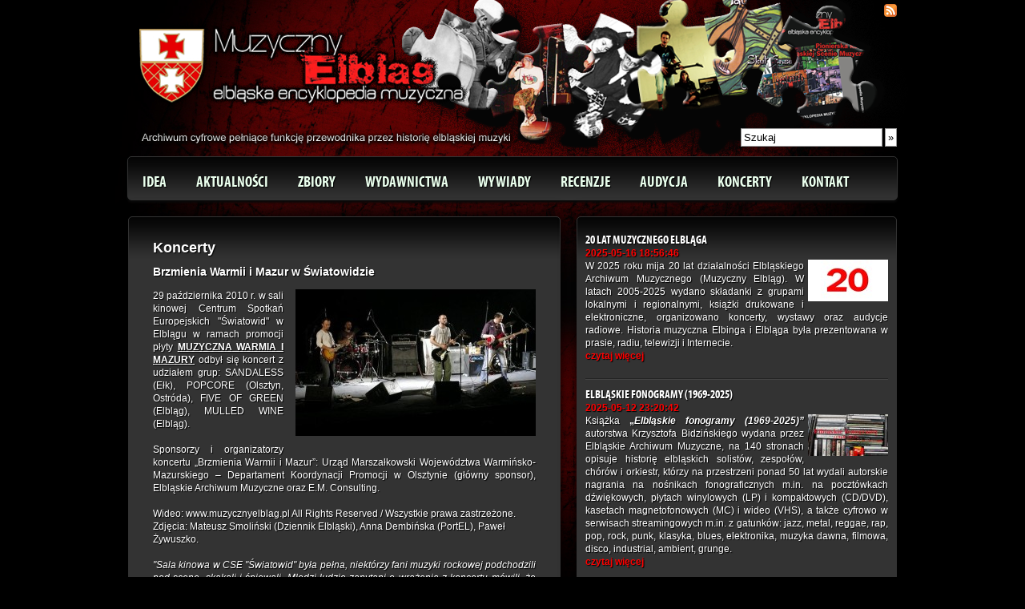

--- FILE ---
content_type: text/html; charset=utf-8
request_url: https://muzycznyelblag.pl/pl/koncerty/brzmienia-warmii-i-mazur-w-swiatowidzie,1340
body_size: 5455
content:
<!DOCTYPE html PUBLIC "-//W3C//DTD XHTML 1.0 Strict//EN"
    "http://www.w3.org/TR/xhtml1/DTD/xhtml1-strict.dtd">
<html xmlns="http://www.w3.org/1999/xhtml" xml:lang="pl" lang="pl" xmlns:fb="http://www.facebook.com/2008/fbml">
    <head>
        <meta http-equiv="Content-Type" content="text/html; charset=utf-8" />
        <meta name="title" content="Elbląska Encyklopedia Muzyczna - Muzyczny Elbląg Archiwum Cyfrowe" />
<meta name="description" content="Elbląska Encyklopedia Muzyczna - Muzyczny Elbląg Archiwum Cyfrowe przewodnik przez historię Elbląskiej Muzyki Scena Warmii i Mazur Zespoły Digitalizacja Archiwizacja Dziedzictwo Kulturowe Rekonstrukcja Elbing Koncerty Festiwale Audycje" />
<meta name="keywords" content="Elbląska Encyklopedia Muzyczna - Muzyczny Elbląg Archiwum Cyfrowe przewodnik przez historię Elbląskiej Muzyki Scena Warmii i Mazur Zespoły Digitalizacja Archiwizacja Dziedzictwo Kulturowe Rekonstrukcja Elbing Koncerty Festiwale Audycje" />
<meta name="robots" content="index, follow" />
        <title>Elbląska Encyklopedia Muzyczna - Muzyczny Elbląg Archiwum Cyfrowe</title>
        <link rel="shortcut icon" href="/favicon.ico" />
        <link rel="alternate" type="application/atom+xml" title="Najnowsze artykuły" href="http://muzycznyelblag.pl/pl/feed" />
        <link rel="stylesheet" type="text/css" media="screen" href="/css/jquery/nivo-slider.css" />
<link rel="stylesheet" type="text/css" media="screen" href="/css/jsddm.css" />
<link rel="stylesheet" type="text/css" media="screen" href="/css/style.css" />
<link rel="stylesheet" type="text/css" media="screen" href="/fonts/stylesheet.css" />
<link rel="stylesheet" type="text/css" media="screen" href="/css/jquery/jquery.lightbox-0.5.css" />
        <script type="text/javascript" src="/js/jquery/jquery-1.6.1.min.js"></script>
<script type="text/javascript" src="/js/jquery/jquery.bxSlider.min.js"></script>
<script type="text/javascript" src="/js/jquery/jquery.easing.1.3.js"></script>
<script type="text/javascript" src="/js/jquery/jsddm.js"></script>
<script type="text/javascript" src="/js/jquery/jquery.nivo.slider.js"></script>
<script type="text/javascript" src="/js/jquery/jquery.lightbox-0.5.min.js"></script>
        <script type="text/javascript">
            $(function(){
                $('a#zbiory').click(function(){
                    $("#submenu").slideToggle('fast');
                });
            });
        </script>
    </head>
    <body>
        <div id="top">
            <div class="container">
                <div id="puzzle"></div>
                <a href="/" id="logo"><img src="/images/logo.png" alt="Muzyczny Elbląg" /></a>
                <img src="/images/archiwum.png" alt="archiwum" width="475" height="28" id="archiwum" />
                    
<div id="searchBox">
    <form id="searchBoxForm" method="get" action="/pl/szukaj?culture=pl" >
        <input name="q" type="text" id="searchBoxQuery" value="Szukaj" />
        <input type="submit" id="searchBoxSubmit" value="&raquo;" />
    </form>
</div>
<script type="text/javascript">
    $(document).ready(function(){
        $('#searchBoxForm').submit(function(){
            if($('#searchBoxQuery').val()=='Szukaj') {
                return false;
            }
        });
        $('#searchBoxQuery').focus(function(){
            if($(this).val()=='Szukaj') {
                $(this).val('');
            }
        }).blur(function(){
            if($(this).val()=='') {
                $(this).val('Szukaj');
            }
        });
    });
</script>            <a id="naviFeed" href="/pl/feed" title="Subskrybuj kanał ATOM"></a>
            </div>
        </div>
        <div class="container" id="menu">
            <ul id="jsddm">
            <li class="depth-1">
                            <a href="/pl/idea">Idea</a>
                                </li>
            <li class="depth-1">
                            <a href="/pl/aktualnosci">Aktualności</a>
                                </li>
            <li class="depth-1">
                            <a href="#">Zbiory</a>
                                        <ul class="submenu">
            <li>
                            <a href="/pl/wykonawcy">Wykonawcy</a>
                                </li>
            <li>
                            <a href="/pl/artykuly"> Artykuły</a>
                                </li>
            <li>
                            <a href="/pl/mp3">MP3</a>
                                </li>
            <li>
                            <a href="/pl/wideo">Wideo</a>
                                </li>
    </ul>
                    </li>
            <li class="depth-1">
                            <a href="/pl/wydawnictwa">Wydawnictwa</a>
                                </li>
            <li class="depth-1">
                            <a href="/pl/wywiady">Wywiady</a>
                                </li>
            <li class="depth-1">
                            <a href="/pl/recenzje">Recenzje</a>
                                </li>
            <li class="depth-1">
                            <a href="/pl/audycja">Audycja</a>
                                </li>
            <li class="depth-1">
                            <a href="/pl/koncerty">Koncerty</a>
                                </li>
            <li class="depth-1">
                            <a href="/pl/kontakt">Kontakt</a>
                                </li>
    </ul>
        </div>

                
        <div class="container clearfix">
            <div class="container clearfix">
    <div id="leftcolumn" >
        <div id="home-featured" class="articlePage">
            <h2>Koncerty</h2>
            <h3>Brzmienia Warmii i Mazur w Światowidzie</h3>
                            <img class="article_image" src="/images/thumbnails/articles/1340-brzmienia-warmii-i-mazur-w-swiatowidzie_300_225.jpg" />
            
            <p style="text-align: justify;">29 października 2010 r. w sali kinowej Centrum Spotkań Europejskich "Światowid" w Elblągu w ramach promocji płyty <strong><a href="http://www.muzycznyelblag.pl/pl/wydawnictwa/muzyczna-warmia-i-mazury,1333">MUZYCZNA WARMIA I MAZURY</a></strong> odbył się koncert z udziałem grup: SANDALESS (Ełk), POPCORE (Olsztyn, Ostr&oacute;da), FIVE OF GREEN (Elbląg), MULLED WINE (Elbląg).</p>            <br/>
            <p style="text-align: justify;"><span style="font-size: 9.0pt; mso-bidi-font-size: 12.0pt; font-family: Arial; mso-fareast-font-family: 'Times New Roman'; mso-ansi-language: PL; mso-fareast-language: PL; mso-bidi-language: AR-SA;">Sponsorzy i organizatorzy koncertu &bdquo;Brzmienia Warmii i Mazur&rdquo;: Urząd Marszałkowski Wojew&oacute;dztwa Warmińsko-Mazurskiego &ndash; Departament Koordynacji Promocji w Olsztynie (gł&oacute;wny sponsor), Elbląskie Archiwum Muzyczne&nbsp;</span>oraz E.M. Consulting.</p>
<p><span style="font-size: 9.0pt; mso-bidi-font-size: 12.0pt; font-family: Arial; mso-fareast-font-family: 'Times New Roman'; mso-ansi-language: PL; mso-fareast-language: PL; mso-bidi-language: AR-SA;"><br /></span></p>
<p>Wideo: www.muzycznyelblag.pl All Rights Reserved / Wszystkie prawa zastrzeżone.</p>
<p>Zdjęcia: Mateusz Smoliński (Dziennik Elbląski), Anna Dembińska (PortEL), Paweł Żywuszko.</p>
<p>&nbsp;</p>
<p style="text-align: justify;"><em>"Sala kinowa w CSE "Światowid" była pełna, niekt&oacute;rzy fani muzyki rockowej podchodzili pod scenę, skakali i śpiewali. Młodzi ludzie zapytani o wrażenia z koncertu m&oacute;wili, że bardzo im się podobało oraz liczą na więcej tego typu imprez w Elblągu, bo naprawdę warto je organizować. Płyta "Muzyczna Warmia i Mazury" ukazuje, że w naszym wojew&oacute;dztwie mamy sporo utalentowanych os&oacute;b, kt&oacute;re warto promować".</em></p>
<p style="text-align: justify;"><em>&nbsp;</em></p>
<p style="text-align: justify;">Daria Andryszczyk, 01.11.2010.</p>
<p style="text-align: justify;">Nasi szkolni reporterzy piszą: brzmienie Warmii i Mazur.</p>
<p style="text-align: justify;"><span style="font-size: 10.0pt; mso-bidi-font-size: 12.0pt; font-family: Arial; mso-fareast-font-family: 'Times New Roman'; mso-ansi-language: PL; mso-fareast-language: PL; mso-bidi-language: AR-SA;">https://dziennikelblaski.pl/artykul/nasi-szkolni-reporterzy-n1580027</span></p>
<p style="text-align: justify;">&nbsp;</p>                            <ul class="articleGallery">
            <li>
            <a href="/images/thumbnails/articles/1340_1-brzmienia-warmii-i-mazur-w-swiatowidzie_800_600.jpg" title="">
                <img src="/images/thumbnails/articles/1340_1-brzmienia-warmii-i-mazur-w-swiatowidzie_100_75.jpg" />
            </a>
        </li>
            <li>
            <a href="/images/thumbnails/articles/1340_2-brzmienia-warmii-i-mazur-w-swiatowidzie_463_639.jpg" title="">
                <img src="/images/thumbnails/articles/1340_2-brzmienia-warmii-i-mazur-w-swiatowidzie_100_75.jpg" />
            </a>
        </li>
            <li>
            <a href="/images/thumbnails/articles/1340_3-brzmienia-warmii-i-mazur-w-swiatowidzie_490_639.jpg" title="">
                <img src="/images/thumbnails/articles/1340_3-brzmienia-warmii-i-mazur-w-swiatowidzie_100_75.jpg" />
            </a>
        </li>
            <li>
            <a href="/images/thumbnails/articles/1340_4-brzmienia-warmii-i-mazur-w-swiatowidzie_481_638.jpg" title="">
                <img src="/images/thumbnails/articles/1340_4-brzmienia-warmii-i-mazur-w-swiatowidzie_100_75.jpg" />
            </a>
        </li>
            <li>
            <a href="/images/thumbnails/articles/1340_5-brzmienia-warmii-i-mazur-w-swiatowidzie_458_639.jpg" title="">
                <img src="/images/thumbnails/articles/1340_5-brzmienia-warmii-i-mazur-w-swiatowidzie_100_75.jpg" />
            </a>
        </li>
            <li>
            <a href="/images/thumbnails/articles/1340_6-brzmienia-warmii-i-mazur-w-swiatowidzie_456_640.jpg" title="">
                <img src="/images/thumbnails/articles/1340_6-brzmienia-warmii-i-mazur-w-swiatowidzie_100_75.jpg" />
            </a>
        </li>
            <li>
            <a href="/images/thumbnails/articles/1340_7-brzmienia-warmii-i-mazur-w-swiatowidzie_720_498.jpg" title="">
                <img src="/images/thumbnails/articles/1340_7-brzmienia-warmii-i-mazur-w-swiatowidzie_100_75.jpg" />
            </a>
        </li>
            <li>
            <a href="/images/thumbnails/articles/1340_8-brzmienia-warmii-i-mazur-w-swiatowidzie_720_492.jpg" title="">
                <img src="/images/thumbnails/articles/1340_8-brzmienia-warmii-i-mazur-w-swiatowidzie_100_75.jpg" />
            </a>
        </li>
            <li>
            <a href="/images/thumbnails/articles/1340_9-brzmienia-warmii-i-mazur-w-swiatowidzie_425_638.jpg" title="">
                <img src="/images/thumbnails/articles/1340_9-brzmienia-warmii-i-mazur-w-swiatowidzie_100_75.jpg" />
            </a>
        </li>
            <li>
            <a href="/images/thumbnails/articles/1340_10-brzmienia-warmii-i-mazur-w-swiatowidzie_720_491.jpg" title="">
                <img src="/images/thumbnails/articles/1340_10-brzmienia-warmii-i-mazur-w-swiatowidzie_100_75.jpg" />
            </a>
        </li>
            <li>
            <a href="/images/thumbnails/articles/1340_11-brzmienia-warmii-i-mazur-w-swiatowidzie_800_600.jpg" title="">
                <img src="/images/thumbnails/articles/1340_11-brzmienia-warmii-i-mazur-w-swiatowidzie_100_75.jpg" />
            </a>
        </li>
            <li>
            <a href="/images/thumbnails/articles/1340_12-brzmienia-warmii-i-mazur-w-swiatowidzie_720_479.jpg" title="">
                <img src="/images/thumbnails/articles/1340_12-brzmienia-warmii-i-mazur-w-swiatowidzie_100_75.jpg" />
            </a>
        </li>
            <li>
            <a href="/images/thumbnails/articles/1340_13-brzmienia-warmii-i-mazur-w-swiatowidzie_425_638.jpg" title="">
                <img src="/images/thumbnails/articles/1340_13-brzmienia-warmii-i-mazur-w-swiatowidzie_100_75.jpg" />
            </a>
        </li>
            <li>
            <a href="/images/thumbnails/articles/1340_14-brzmienia-warmii-i-mazur-w-swiatowidzie_577_560.jpg" title="">
                <img src="/images/thumbnails/articles/1340_14-brzmienia-warmii-i-mazur-w-swiatowidzie_100_75.jpg" />
            </a>
        </li>
            <li>
            <a href="/images/thumbnails/articles/1340_15-brzmienia-warmii-i-mazur-w-swiatowidzie_581_560.jpg" title="">
                <img src="/images/thumbnails/articles/1340_15-brzmienia-warmii-i-mazur-w-swiatowidzie_100_75.jpg" />
            </a>
        </li>
            <li>
            <a href="/images/thumbnails/articles/1340_16-brzmienia-warmii-i-mazur-w-swiatowidzie_444_639.jpg" title="">
                <img src="/images/thumbnails/articles/1340_16-brzmienia-warmii-i-mazur-w-swiatowidzie_100_75.jpg" />
            </a>
        </li>
            <li>
            <a href="/images/thumbnails/articles/1340_17-brzmienia-warmii-i-mazur-w-swiatowidzie_425_638.jpg" title="">
                <img src="/images/thumbnails/articles/1340_17-brzmienia-warmii-i-mazur-w-swiatowidzie_100_75.jpg" />
            </a>
        </li>
            <li>
            <a href="/images/thumbnails/articles/1340_18-brzmienia-warmii-i-mazur-w-swiatowidzie_800_600.jpg" title="">
                <img src="/images/thumbnails/articles/1340_18-brzmienia-warmii-i-mazur-w-swiatowidzie_100_75.jpg" />
            </a>
        </li>
            <li>
            <a href="/images/thumbnails/articles/1340_19-brzmienia-warmii-i-mazur-w-swiatowidzie_1000_338.jpg" title="">
                <img src="/images/thumbnails/articles/1340_19-brzmienia-warmii-i-mazur-w-swiatowidzie_100_75.jpg" />
            </a>
        </li>
            <li>
            <a href="/images/thumbnails/articles/1340_20-brzmienia-warmii-i-mazur-w-swiatowidzie_720_540.jpg" title="Sandaless oraz red. ME w SCE ?wiatowid backstage .29.11.2010.">
                <img src="/images/thumbnails/articles/1340_20-brzmienia-warmii-i-mazur-w-swiatowidzie_100_75.jpg" />
            </a>
        </li>
            <li>
            <a href="/images/thumbnails/articles/1340_21-brzmienia-warmii-i-mazur-w-swiatowidzie_691_389.jpg" title="">
                <img src="/images/thumbnails/articles/1340_21-brzmienia-warmii-i-mazur-w-swiatowidzie_100_75.jpg" />
            </a>
        </li>
            <li>
            <a href="/images/thumbnails/articles/1340_22-brzmienia-warmii-i-mazur-w-swiatowidzie_800_600.jpg" title="">
                <img src="/images/thumbnails/articles/1340_22-brzmienia-warmii-i-mazur-w-swiatowidzie_100_75.jpg" />
            </a>
        </li>
            <li>
            <a href="/images/thumbnails/articles/1340_23-brzmienia-warmii-i-mazur-w-swiatowidzie_800_600.jpg" title="">
                <img src="/images/thumbnails/articles/1340_23-brzmienia-warmii-i-mazur-w-swiatowidzie_100_75.jpg" />
            </a>
        </li>
            <li>
            <a href="/images/thumbnails/articles/1340_24-brzmienia-warmii-i-mazur-w-swiatowidzie_700_230.jpg" title="Tak Brzmią War-Maz. Nasz Elbląg">
                <img src="/images/thumbnails/articles/1340_24-brzmienia-warmii-i-mazur-w-swiatowidzie_100_75.jpg" />
            </a>
        </li>
    </ul>
<script type="text/javascript">
    $(function() {
        $('.articleGallery a').lightBox({
            imageLoading:	'/images/jquery/lightbox-ico-loading.gif',
            imageBtnPrev:	'/images/jquery/lightbox-btn-prev.gif',
            imageBtnNext:	'/images/jquery/lightbox-btn-next.gif',
            imageBtnClose:	'/images/jquery/lightbox-btn-close.gif',
            imageBlank:		'/images/jquery/lightbox-blank.gif',
            txtImage:		'Zdjęcie',
            txtOf:		'z'
        });
    });
</script>                        <script type="text/javascript">
var addthis_config = {
     ui_header_color: "#ffffff",
     ui_header_background: "#000000"
}
</script>
<div class="addthis_toolbox addthis_default_style">
    <a class="addthis_button_facebook_like"></a>
    <a class="addthis_button_google_plusone"></a>
    <a class="addthis_button_myspace"></a>
    <a class="addthis_button_email"></a>
    <a class="addthis_button_compact">Dodaj</a>
</div>
<script type="text/javascript" src="https://s7.addthis.com/js/300/addthis_widget.js#pubid=xa-4efcb0e57ca81fd8"></script>
        </div>
    </div>
    <div id="rightcolumn" >
        <div id="home-news">
            <ul class="articleBox">
            <li>
            <h2><a href="/pl/aktualnosci/20-lat-muzycznego-elblaga,1796" class="more">20 lat Muzycznego Elbląga</a></h2>
            <small class="article_date">2025-05-16 18:56:46</small>
                            <img class="article_image" src="/images/thumbnails/articles/1796-20-lat-muzycznego-elblaga_100_75.jpg" />
                        <p><p style="text-align: justify;">W 2025 roku mija 20 lat działalności Elbląskiego Archiwum Muzycznego (Muzyczny Elbląg). W latach 2005-2025 wydano składanki z grupami lokalnymi i regionalnymi, książki drukowane i elektroniczne, organizowano koncerty, wystawy oraz audycje radiowe. Historia muzyczna Elbinga i Elbląga była prezentowana w prasie, radiu, telewizji i Internecie.&nbsp;</p></p>
            <a href="/pl/aktualnosci/20-lat-muzycznego-elblaga,1796" class="more">czytaj więcej</a>
        </li>
            <li>
            <h2><a href="/pl/wydawnictwa/elblaskie-fonogramy-1969-2025,1795" class="more">Elbląskie fonogramy (1969-2025)</a></h2>
            <small class="article_date">2025-05-12 23:20:42</small>
                            <img class="article_image" src="/images/thumbnails/articles/1795-elblaskie-fonogramy-1969-2025_100_75.jpg" />
                        <p><p style="text-align: justify;">Książka <strong>&bdquo;<em>Elbląskie fonogramy (1969-2025)&rdquo;</em></strong> autorstwa Krzysztofa Bidzińskiego wydana przez Elbląskie Archiwum Muzyczne, na 140 stronach opisuje historię elbląskich solist&oacute;w, zespoł&oacute;w, ch&oacute;r&oacute;w i orkiestr, kt&oacute;rzy na przestrzeni ponad 50 lat wydali autorskie nagrania na nośnikach fonograficznych m.in. na poczt&oacute;wkach dźwiękowych, płytach winylowych (LP) i kompaktowych (CD/DVD), kasetach magnetofonowych (MC) i wideo (VHS), a także cyfrowo w serwisach streamingowych m.in. z gatunk&oacute;w: jazz, metal, reggae, rap, pop, rock, punk, klasyka, blues, elektronika, muzyka dawna, filmowa, disco, industrial, ambient, grunge.&nbsp;</p></p>
            <a href="/pl/wydawnictwa/elblaskie-fonogramy-1969-2025,1795" class="more">czytaj więcej</a>
        </li>
            <li>
            <h2><a href="/pl/wydawnictwa/radio-el-94-10-fm-archiwalne-audycje,1794" class="more">Radio EL 94,10 FM. Archiwalne Audycje</a></h2>
            <small class="article_date">2025-02-21 22:13:16</small>
                            <img class="article_image" src="/images/thumbnails/articles/1794-radio-el-94-10-fm-archiwalne-audycje_100_75.jpg" />
                        <p><p style="text-align: justify;">20 lutego 2025 r. ukazała się na płycie kompaktowej składanka <strong><em>Radio EL 94,10 FM. Archiwalne Audycje Radia Elbląg (1992-2012)</em></strong> w nakładzie 100 egzemplarzy. Do pierwszych 30 szt. dołączono unikatową naklejkę Radio EL 92,60 FM. Na płycie usłyszycie m.in. fragmenty audycji, dżingli, miks tematycznych reklam charakterystycznych dla Radia EL oraz r&oacute;żne studyjne smaczki oddające ducha czasom gdy wielu z nas ustawiało na odbiorniku falę 94,10 FM.</p></p>
            <a href="/pl/wydawnictwa/radio-el-94-10-fm-archiwalne-audycje,1794" class="more">czytaj więcej</a>
        </li>
            <li>
            <h2><a href="/pl/aktualnosci/metal-elblag-w-metal-hammer,1793" class="more">Metal Elbląg w Metal Hammer</a></h2>
            <small class="article_date">2025-01-21 17:43:43</small>
                            <img class="article_image" src="/images/thumbnails/articles/1793-metal-elblag-w-metal-hammer_100_75.jpg" />
                        <p><p style="text-align: justify;">W najnowszym numerze czasopisma Metal Hammer (404/2025), przeczytacie recenzję <em><strong>Metal Elbląg Compilation</strong></em> zawierającą nagrania grup: Christ's Flesh, Immemorial, Trauma, Aeonian, Chemia, Dar Semai, Thanatos, Lafayn, Demise, Ultrax, Enter Chaos, Neandertal, Mistrust. Pismo do zdobycia w salonach prasowych oraz w sieci. Polecamy!</p></p>
            <a href="/pl/aktualnosci/metal-elblag-w-metal-hammer,1793" class="more">czytaj więcej</a>
        </li>
            <li>
            <h2><a href="/pl/aktualnosci/encyklopedia-w-jazzpress,1792" class="more">Encyklopedia w JazzPRESS</a></h2>
            <small class="article_date">2025-01-21 17:35:47</small>
                            <img class="article_image" src="/images/thumbnails/articles/1792-encyklopedia-w-jazzpress_100_75.jpg" />
                        <p><p style="text-align: justify;">W najnowszym e-magazynie JazzPRESS 1-2/2025 znajdziecie recenzję Piotra Zdunka o książce <em>&bdquo;Elbląska Encyklopedia Muzyczna&rdquo;</em>. W numerze przeczytacie m.in. także wywiady z Przemysławem Dyakowskim, Pauliną Owczarek i Martą Goluch. Wspomienie: Quincy Jones, Roy Haynes, Lou Donaldson oraz recenzje płyt: Pata Methenya, Michała Urbaniaka, Moniki Borzym czy Ross Bellenoit. Polecamy!</p></p>
            <a href="/pl/aktualnosci/encyklopedia-w-jazzpress,1792" class="more">czytaj więcej</a>
        </li>
    </ul>
        </div>
    </div>
</div>        </div>

        <div class="container clearfix" id="bottom-sponsors">
            <ul id="sponsors">
            <li>
            <a href="http://www.muzycznyelblag.pl/pl/artykuly/teraz-my-reszta-moze-poczekac-2-historia,1436" target="_blank">
                <img src="/images/thumbnails/banners/1_120_60.jpg" alt="Teraz My" style="max-width: 120px; max-height: 60;" />
            </a>
        </li>
            <li>
            <a href="http://www.youtube.com/user/muzycznyelblag" target="_blank">
                <img src="/images/thumbnails/banners/7_120_60.jpg" alt="You Tube" style="max-width: 120px; max-height: 60;" />
            </a>
        </li>
            <li>
            <a href="https://www.facebook.com/MuzycznyElblag" target="_blank">
                <img src="/images/thumbnails/banners/12_120_60.jpg" alt="facebook" style="max-width: 120px; max-height: 60;" />
            </a>
        </li>
            <li>
            <a href="http://www.muzycznyelblag.pl/pl/wydawnictwa" target="_blank">
                <img src="/images/thumbnails/banners/14_120_60.jpg" alt="Wydawnictwa" style="max-width: 120px; max-height: 60;" />
            </a>
        </li>
            <li>
            <a href="https://www.muzycznyelblag.pl/pl/wydawnictwa/elblaska-encyklopedia-muzyczna-v,1761" target="_blank">
                <img src="/images/thumbnails/banners/16_120_60.jpg" alt="EEM 1945-2010" style="max-width: 120px; max-height: 60;" />
            </a>
        </li>
            <li>
            <a href="https://www.muzycznyelblag.pl/pl/wydawnictwa/polskie-firmy-fonograficzne-2-e-book,1703" target="_blank">
                <img src="/images/thumbnails/banners/17_120_60.jpg" alt="PFF" style="max-width: 120px; max-height: 60;" />
            </a>
        </li>
    </ul>
<script type="text/javascript">
    $(document).ready(function(){
        $('#sponsors').bxSlider({
            displaySlideQty: 6,
            moveSlideQty: 1,
            infiniteLoop: true,
            auto: true,
            pause: 1500,
            prevImage: '/images/prev.png',
            nextImage: '/images/next.png'
        });
    });
</script>
        </div>

        <div class="container" id="footer">
            <p>www.muzycznyelblag.pl 2007-2026 Wszelkie prawa zastrzeżone - &copy; Copyright</p>
            <div class="navi">
                <a id="naviMail" href="https://mail.ovh.net/roundcube"></a>
                <a id="naviPanel" href="https://admin.muzycznyelblag.pl"></a>
            </div>
        </div>
        <script type="text/javascript">
    var gaJsHost = (("https:" == document.location.protocol) ? "https://ssl." : "http://www.");
    document.write(unescape("%3Cscript src='" + gaJsHost + "google-analytics.com/ga.js' type='text/javascript'%3E%3C/script%3E"));
</script>
<script type="text/javascript">
    try {
        var pageTracker = _gat._getTracker("UA-28050682-1");
        pageTracker._trackPageview();
    } catch(err) {}
</script>
    </body>
</html>




--- FILE ---
content_type: text/css
request_url: https://muzycznyelblag.pl/css/style.css
body_size: 2731
content:

.clearfix:after {
    content: ".";
    display: block;
    clear: both;
    visibility: hidden;
    line-height: 0;
    height: 0;
}

.clearfix {
    display: inline-block;
}

html[xmlns] .clearfix {
    display: block;
}

* html .clearfix {
    height: 1%;
}

.left {
    float: left;
}

.right {
    float: right;
}

h1, h2, ul, li, input, p, img {
    margin: 0;
    padding: 0;
}

img {
    border: 0;
}

a {
    color: #fff;
}

body {
    background: url(/images/bg.jpg) no-repeat center top #000;
    text-align: center;
    font-family: Arial;
    font-size: 12px;
    color: #fff;
    text-shadow: 1px 1px 1px #000;
    filter: dropshadow(color=#000, offx=1, offy=1);

    line-height: 16px;
    margin: 0;
    padding: 0;
}

div.container {
    width: 960px;
    position: relative;
    text-align: left;
    margin: 0 auto;
}

div#top {
    height: 195px;
    width: 100%;
}

a#logo {
    position: absolute;
    top: 29px;
    left: 10px;
}

div#puzzle {
    position: absolute;
    top: 0;
    right: -20px;
    background: url(/images/puzzle.png) no-repeat left top;
    width: 655px;
    height: 228px;
}

img#archiwum {
    position: absolute;
    top: 160px;
    left: 10px;
}

div#menu {
    background: url(/images/menu-bg.png) repeat-x 0 0;
    -webkit-box-shadow: 0 3px 3px 0 rgba(10, 10, 10, 1);
    -moz-box-shadow: 0 3px 3px 0 rgba(10, 10, 10, 1);
    box-shadow: 0 3px 3px 0 rgba(10, 10, 10, 1);
    border: 1px solid #333;
    height: 53px;
    -webkit-border-radius: 5px;
    -moz-border-radius: 5px;
    border-radius: 5px;
}

div#menu ul#jsddm {
    background: transparent;
    list-style-type: none;
    text-align: center;
}

div#menu ul#jsddm li.depth-1 {
    background: transparent;
    display: inline;
    padding: 0 7px;
}

div#menu ul#jsddm li.depth-1 a {
    text-decoration: none;
    line-height: 53px;
    text-transform: uppercase;
    font-family: 'MyriadProBoldCondensed';
    font-size: 19px;
    background: transparent;
    border: none;
}

div#menu ul#jsddm li.depth-1 a:hover {
    color: #fd1e1d;
    background: transparent;
    border: none;
}

.submenu {
    z-index: 1000;
    -webkit-border-bottom-left-radius: 5px;
    -webkit-border-bottom-right-radius: 5px;
    -moz-border-bottom-left-radius: 5px;
    -moz-border-bottom-right-radius: 5px;
    border-bottom-left-radius: 5px;
    border-bottom-right-radius: 5px;
    -webkit-box-shadow: 10px 18px 20px rgba(0, 0, 0, 1);
    -moz-box-shadow: 10px 18px 20px rgba(0, 0, 0, 1);
    box-shadow: 10px 18px 20px rgba(0, 0, 0, 1);
    border-top: none !important;
    background: #333;
    margin-top: -10px !important;
    text-align: left;
}

.submenu a {
    line-height: 30px !important;
}

.submenu ul {
    margin: 0;
    padding: 0;
}

.submenu ul li {
    margin: 0;
    padding: 0;
    border: 1px solid red;
}

#rightcolumn {
    float: left;
    width: 420px;
    display: inline;
}

#leftcolumn {
    width: 540px;
    float: left;
}

#viewer {
    z-index: 100;
    width: 540px;
    -webkit-border-radius: 5px;
    -moz-border-radius: 5px;
    border-radius: 5px;
    border: 1px solid #333;
    -webkit-box-shadow: 0 0 20px rgba(0, 0, 0, 1);
    -moz-box-shadow: 0 0 20px rgba(0, 0, 0, 1);
    box-shadow: 0 0 20px rgba(0, 0, 0, 1);
    min-height: 282px;
}

#nav {
    width: 200px;
    float: left;
    list-style-type: none;
    position: absolute;
    top: 30px;
    left: 341px;
    margin: 0;
    padding: 0;
}

#nav li {
    width: 180px;
    height: 33px;
    padding: 2px 0;
}

#nav li a {
    padding-left: 20px;
    display: block;
    width: 100%;
    height: 100%;
    text-decoration: none;
    line-height: 33px;
    overflow: hidden;
    background: url(/images/nav-news.png) no-repeat 0 -33px;
    text-transform: uppercase;
    font-family: 'MyriadProBoldCondensed';
    font-size: 17px;
    color: #222;
}

#nav li a:hover, #nav li a.on {
    background-position: 0 0;
    color: #fff;
}

#panels {
    width: 540px;
    height: 280px;
    overflow: hidden;
    position: relative;
    float: left;
}

#home-news {
    margin-left: 20px;
    margin-top: 20px;
    -webkit-border-radius: 5px;
    -moz-border-radius: 5px;
    border-radius: 5px;
    border: 1px solid #333;
    -webkit-box-shadow: 0 0 20px rgba(0, 0, 0, 1);
    -moz-box-shadow: 0 0 20px rgba(0, 0, 0, 1);
    box-shadow: 0 0 20px rgba(0, 0, 0, 1);
    background: url(/images/menu-bg.png) repeat-x 0 0 #333;
    text-align: left;
    padding: 10px;
    overflow: auto;
}

#home-news h2 {
    font-family: 'MyriadProBoldCondensed';
    font-size: 17px;
    text-transform: uppercase;
}

#home-news ul li {
    padding-bottom: 20px;
    padding-top: 10px;
    border-bottom: 1px solid #222;
    border-top: 1px solid #444;
}

#home-news ul li h2 {
    font-family: 'MyriadProBoldCondensed';
    font-size: 17px;
}

#home-news ul li small {
    color: red;
    font-size: 12px;
    font-weight: 700;
}

#home-news ul li:last-child {
    padding-bottom: 0;
    border-bottom: none;
}

#home-news ul li:first-child {
    border-top: none;
}

div#header {
    -webkit-box-shadow: 0 0 20px rgba(0, 0, 0, 1);
    -moz-box-shadow: 0 0 20px rgba(0, 0, 0, 1);
    box-shadow: 0 0 20px rgba(0, 0, 0, 1);
    -webkit-border-radius: 5px;
    -moz-border-radius: 5px;
    border-radius: 5px;
    background: url(/images/heaer-bg.png);
    font-family: 'MyriadProBoldCondensed';
    font-size: 19px;
    text-transform: uppercase;
    height: 33px;
    border: 1px solid #333;
    line-height: 33px;
    margin: 0;
    padding: 0;
}

div#header span {
    -webkit-border-radius: 5px;
    -moz-border-radius: 5px;
    border-radius: 5px;
    background: url(/images/heaer-span.png) right top;
    height: 33px;
    line-height: 33px;
    padding: 0 25px 0 15px;
}

#home-featured {
    overflow: auto;
    margin-top: 20px;
    -webkit-border-radius: 5px;
    -moz-border-radius: 5px;
    border-radius: 5px;
    border: 1px solid #333;
    -webkit-box-shadow: 0 0 20px rgba(0, 0, 0, 1);
    -moz-box-shadow: 0 0 20px rgba(0, 0, 0, 1);
    box-shadow: 0 0 20px rgba(0, 0, 0, 1);
    background: url(/images/menu-bg.png) repeat-x 0 0 #333;
    padding: 30px;
}
.homepage #home-featured {
    padding: 10px;
}
#featured-content {
    padding: 15px 15px 0;
}

#featured-content img {
    float: left;
    margin: 0;
    margin-right: 10px;
    margin-bottom: 10px;
}

#bottom-sponsors {
    margin-top: 20px;
    background: url(/images/menu-bg.png) repeat-x 0 0 #333;
    -webkit-box-shadow: 0 3px 3px 0 rgba(10, 10, 10, 1);
    -moz-box-shadow: 0 3px 3px 0 rgba(10, 10, 10, 1);
    box-shadow: 0 3px 3px 0 rgba(10, 10, 10, 1);
    border: 1px solid #333;
    -webkit-border-radius: 5px;
    -moz-border-radius: 5px;
    border-radius: 5px;
    padding-top: 4px;
    height: 80px;
}

#bottom-sponsors ul#sponsors li {
    display: block;
    text-align: center;
    width: 160px;
    float: left;
    height: 80px;
    padding-top: 10px;
    margin-right: 5px;
}

#bottom-sponsors ul#sponsors li img {
    display: block;
    vertical-align: middle;
    margin: auto auto;
}

a.bx-prev {
    position: absolute;
    top: 30px;
    left: -20px;
}

a.bx-next {
    position: absolute;
    top: 30px;
    right: -20px;
}

div#footer {
    margin-top: 10px;
    margin-bottom: 20px;
    padding-bottom: 10px;
}

div#subpage {
    background: #333;
    color: #fff;
    -webkit-box-shadow: 0 0 20px rgba(0, 0, 0, 1);
    -moz-box-shadow: 0 0 20px rgba(0, 0, 0, 1);
    box-shadow: 0 0 20px rgba(0, 0, 0, 1);
    -webkit-border-radius: 5px;
    -moz-border-radius: 5px;
    border-radius: 5px;
    width: 960px;
    text-shadow: 1px 1px 1px #ddd;
    filter: dropshadow(color=#ddd, offx=1, offy=1);
    height: 100%;
}

div#subpage #rightcolumn {
    float: left;
    width: 320px;
    background: #222;
    text-shadow: 1px 1px 1px #000;
    filter: dropshadow(color=#000, offx=1, offy=1);
    color: #fff;
    height: auto !important;
    min-height: 100%;
    -webkit-border-top-right-radius: 5px;
    -webkit-border-bottom-right-radius: 5px;
    -moz-border-radius-topright: 5px;
    -moz-border-radius-bottomright: 5px;
    border-top-right-radius: 5px;
    border-bottom-right-radius: 5px;
}

div#subpage #rightcolumn h2 {
    font-family: 'MyriadProBoldCondensed';
    font-size: 17px;
    text-transform: uppercase;
}

div#subpage #rightcolumn ul {
    list-style-type: none
}

div#subpage #rightcolumn ul li {
    padding-bottom: 20px;
    padding-top: 10px;
    border-bottom: 1px solid #fff;
    border-top: 1px solid #bbb;
}

div#subpage #rightcolumn ul li h2 {
    font-family: 'MyriadProBoldCondensed';
    font-size: 17px;
}

div#subpage #rightcolumn ul li small {
    color: red;
    font-size: 12px;
    font-weight: 700;
}

div#subpage #rightcolumn ul li:last-child {
    padding-bottom: 0;
    border-bottom: none;
}

div#subpage #rightcolumn ul li:first-child {
    border-top: none;
}

div#subpage #leftcolumn {
    width: 640px;
    float: left;
    background: #333;
    color: #fff;
    height: auto !important;
    min-height: 100%;
    -webkit-border-top-left-radius: 5px;
    -webkit-border-bottom-left-radius: 5px;
    -moz-border-radius-topleft: 5px;
    -moz-border-radius-bottomleft: 5px;
    border-top-left-radius: 5px;
    border-bottom-left-radius: 5px;
    text-shadow: 1px 1px 1px #000;
    filter: dropshadow(color=#000, offx=1, offy=1);
}

div#subpage #leftcolumn h2 {
    text-transform: uppercase;
    font-family: 'MyriadProBoldCondensed';
    font-size: 29px;
    padding-bottom: 10px
}

#home-news ul, #bottom-sponsors ul#sponsors {
    list-style-type: none;
}

#home-news ul li a.more, a.more {
    color: red;
    font-size: 12px;
    font-weight: 700;
    text-decoration: none;
}

#home-news ul li a.more:hover, a.more:hover {
    color: #fff;
    font-size: 12px;
    font-weight: 700;
    text-decoration: underline;
}

#menuItems li .submenu {
    display: none;
}

.articleBox li {
    overflow: auto;
}

#subpage .articleBox {
    padding: 30px;
}

#subpage a {
    color: red;
}

.pagination {
    margin-top: 20px;
    text-align: center;
}

.pagination span {
    font-size: 12px;
    text-decoration: none;
    color: white;
    background: #3a3a3a;
    -webkit-border-radius: 10px;
    -moz-border-radius: 10px;
    border-radius: 10px;
    padding: 10px;
}

.pagination a {
    font-size: 12px;
    text-decoration: none;
    color: white;
    padding: 10px
}

.pagination a:hover {

    font-size: 12px;
    text-decoration: none;
    color: #000;
    background: #fff;
    -webkit-border-radius: 10px;
    -moz-border-radius: 10px;
    border-radius: 10px;

    padding: 10px;

}

#subpage .categoryDescription {
    margin-bottom: 12px;
    display: none;
}

#artists {
    overflow: auto;
    margin-top: 10px
}

#artists .artist {
    float: left;

    border: 1px solid #333;
    padding: 3px;
    text-align: center;

    width: 103px;
    height: 115px;
    margin-bottom: 10px;
    margin-right: 10px;

    border: solid 0px #000000;
    -moz-border-radius-topleft: 5px;
    -moz-border-radius-topright: 5px;
    -moz-border-radius-bottomleft: 5px;
    -moz-border-radius-bottomright: 5px;
    -webkit-border-top-left-radius: 5px;
    -webkit-border-top-right-radius: 5px;
    -webkit-border-bottom-left-radius: 5px;
    -webkit-border-bottom-right-radius: 5px;
    border-top-left-radius: 5px;
    border-top-right-radius: 5px;
    border-bottom-left-radius: 5px;
    border-bottom-right-radius: 5px;
    background: #3a3a3a

}

#artists .artist small {
    text-align: left;
}

#artists .artist img {
    Opacity: 0.4;
}

#artists .artist:hover img {
    Opacity: 1;
}

.artist_image {
    float: left;
    margin-right: 15px;
    margin-bottom: 15px;
}

.article_image {
    float: right;
    margin-left: 15px;
    margin-bottom: 15px;
}

.articleBox .article_image {
    margin: 0;
    margin-left: 5px;
    margin-bottom: 5px;
}

.articleBox .article_date {
    display: block;
}

.no_result {
    margin-top: 20px;
}

#searchBox {
    position: absolute;
    top: 160px;
    right: 0;
}

#searchBox #searchBoxQuery {
    border: 1px solid #999;
    margin: 0;
    padding: 3px;
}

#searchBox #searchBoxSubmit {
    border: 1px solid #999;
    background: white;
    padding: 3px;
    margin: 0;
}

#showcase {
    -webkit-border-radius: 5px;
    -moz-border-radius: 5px;
    border-radius: 5px;
    height: 280px;
    width: 540px;
}

.nivo-controlNav {
    top: 0;
    position: absolute !important;
    width: 200px;
    float: left;
    list-style-type: none;
    position: absolute;
    top: 10px;
    left: 341px;
    margin: 0;
    padding: 0;
}

.nivo-controlNav a {
    display: block;
    width: 180px;
    height: 30px;
    padding: 2px 0;
    padding-left: 20px;
    background: url(/images/nav-news.png) no-repeat 0 -33px;
    text-transform: uppercase;
    font-family: 'MyriadProBoldCondensed';
    font-size: 17px;
    color: #222;
    text-decoration: none;
    line-height: 33px;
    overflow: hidden;
}

.nivo-controlNav a:hover, .nivo-controlNav a.active {
    background-position: 0 1px;
    color: #fff;
}

.nivo-caption {
    color: #fff;
    text-transform: uppercase;
    font: 17px "MyriadProBoldCondensed";
    width: 510px;
    background-color: #121212;
    -webkit-border-radius: 5px;
    -moz-border-radius: 5px;
    border-radius: 5px;
    opacity: 0.9px;
    filter: alpha(opacity=90);
    -moz-opacity: 0.9px;
    padding: 10px 15px;
    max-height: 40px;
    margin-top: 220px;
}

/*
.nivo-controlNav a {
    display: block;
    height: 61px;
    width: 100px;
    background: blue;
}
.nivo-controlNav a:hover {
    background: red;
}
#slider {
    width:2160px;
    height:280px;
}

#slider div img {
    -webkit-border-radius:5px;
    -moz-border-radius:5px;
    border-radius:5px;
}

*/

#home-featured .article {
    overflow: auto;
    border-bottom: 1px solid #222;
    border-top: 1px solid #444;
    padding-top: 10px;
    padding-bottom: 10px;
}

#home-featured .article.first {
    border-top: none;
    margin-top: 0;
}

#home-featured .article.last {
    border-bottom: none;
}

#home-featured .article .article_image {
    margin: 0;
    float: left;
    margin-right: 10px;
    margin-bottom: 10px;
}

#home-featured .article .article_date {
    display: block;
}

.articleGallery {
    clear: both;
    list-style: none;
    overflow: auto;
    padding: 5px;
}

.articleGallery li {
    float: left;
    margin: 3px;
    width: 100px;
    height: 75px;
    text-align: center;
    margin: 8px;
}

.artistsMp3 {
    clear: both;
    margin-top: 10px;
}

.captcha {
    margin-top: 3px;
    display: block;
}

#contactForm {
    margin-top: 10px;
}

#contactForm table td, #contactForm table th {
    padding-top: 5px;
}

#contactForm table th {
    vertical-align: top;
}

#contactForm table label {
    display: block;
    text-align: right;
}

#contactForm input[type="text"], #contactForm textarea {
    width: 300px;
    border: 1px solid #111;
    padding: 2px;
}

#contactForm input[type="submit"] {
    padding: 3px;
    border: 1px solid #111;
}

#contactForm .error_list {
    text-align: center;
    list-style: none;
    color: red;
    font-size: 12px;
    font-weight: 700;
}

#footer p {
    float: left;
}

#footer .navi {
    float: right;
}

#footer .navi a, #naviFeed {
    width: 16px;
    height: 16px;
    display: block;
    float: left;
    margin-left: 3px;
}

#naviMail {
    background: url(/images/icons/ico_mail.png) top left no-repeat;
}

#naviMail:hover {
    background-image: url(/images/icons/ico_mail_hover.png);
}

#naviPanel {
    background: url(/images/icons/ico_panel.png) top left no-repeat;
}

#naviPanel:hover {
    background-image: url(/images/icons/ico_panel_hover.png);
}

#naviFeed {
    position: absolute;
    top: 5px;
    right: 0;
    background: url(/images/icons/ico_feed.png) top left no-repeat;
}

#naviFeed:hover {
    background-image: url(/images/icons/ico_feed_hover.png);
}

.flash {
    width: 800px;
    margin: 0 auto;
    padding: 5px;
    margin-top: 20px;
}

.flash.error {
    border-top: 1px solid red;
    border-bottom: 1px solid red;
}

.flash.notice {
    border-top: 1px solid yellow;
    border-bottom: 1px solid yellow;
}

.addthis_toolbox {
    margin-top: 10px;
    clear: both;
    max-height: 22px;
    overflow: hidden;
}

h3 a {
    text-decoration: none;
}

.articleBox h2 a {
    color: white !important;
    font-size: 15px !important;
}

#home-featured h2 {
    margin-bottom: 10px;
}

.mp3List .bandName {
    list-style: none;
    margin-left: 0;
    margin-top: 10px;
}

.mp3List .bandName a {
    color: #666;
    font-size: 20px;
    text-decoration: none;
}

.mp3List .bandName a:hover {
    color: white;
}

.mp3List .mp3 {
    margin-left: 20px;
    margin-top: 2px;
}

#home-featured #header a {
    text-decoration: none;
}

#mainSearchForm p {
    margin-bottom: 10px;
}

#mainSearchForm input {
    border: 1px solid #666;
    padding: 3px;
}

#mainSearchForm input[type="text"] {
    border-right: none;
    width: 300px;
}

#mainSearchForm input[type="submit"] {
    border-left: none;
}


--- FILE ---
content_type: application/javascript
request_url: https://muzycznyelblag.pl/js/jquery/jquery.nivo.slider.js
body_size: 4907
content:
/*
 * jQuery Nivo Slider v2.5.2
 * http://nivo.dev7studios.com
 *
 * Copyright 2011, Gilbert Pellegrom
 * Free to use and abuse under the MIT license.
 * http://www.opensource.org/licenses/mit-license.php
 * 
 * March 2010
 */

(function($) {

    var NivoSlider = function(element, options){
        //Defaults are below
        var settings = $.extend({}, $.fn.nivoSlider.defaults, options);

        //Useful variables. Play carefully.
        var vars = {
            currentSlide: 0,
            currentImage: '',
            totalSlides: 0,
            randAnim: '',
            running: false,
            paused: false,
            stop: false
        };
    
        //Get this slider
        var slider = $(element);
        slider.data('nivo:vars', vars);
        slider.css('position','relative');
        slider.addClass('nivoSlider');
        
        //Find our slider children
        var kids = slider.children();
        kids.each(function() {
            var child = $(this);
            var link = '';
            if(!child.is('img')){
                if(child.is('a')){
                    child.addClass('nivo-imageLink');
                    link = child;
                }
                child = child.find('img:first');
            }
            //Get img width & height
            var childWidth = child.width();
            if(childWidth == 0) childWidth = child.attr('width');
            var childHeight = child.height();
            if(childHeight == 0) childHeight = child.attr('height');
            //Resize the slider
            if(childWidth > slider.width()){
                slider.width(childWidth);
            }
            if(childHeight > slider.height()){
                slider.height(childHeight);
            }
            if(link != ''){
                link.css('display','none');
            }
            child.css('display','none');
            vars.totalSlides++;
        });
        
        //Set startSlide
        if(settings.startSlide > 0){
            if(settings.startSlide >= vars.totalSlides) settings.startSlide = vars.totalSlides - 1;
            vars.currentSlide = settings.startSlide;
        }
        
        //Get initial image
        if($(kids[vars.currentSlide]).is('img')){
            vars.currentImage = $(kids[vars.currentSlide]);
        } else {
            vars.currentImage = $(kids[vars.currentSlide]).find('img:first');
        }
        if(!vars.currentImage.attr('src')){
            vars.currentImage.attr('src',vars.currentImage.attr('rel'));
        }
        
        //Show initial link
        if($(kids[vars.currentSlide]).is('a')){
            $(kids[vars.currentSlide]).css('display','block');
        }
        
        //Set first background
        slider.css('background',settings.bgColor+' url("'+ vars.currentImage.attr('src') +'") '+settings.imgVAlign+' '+settings.imgAlign+' no-repeat');

        //Create caption
        slider.append(
            $('<div class="nivo-caption"><p></p></div>').css({
                display:'none', 
                opacity:settings.captionOpacity
            })
            );			
		
        // Process caption function
        var processCaption = function(settings,fading){
            var nivoCaption = $('.nivo-caption', slider);
            if(vars.currentImage.attr('title') != '' && vars.currentImage.attr('title') != undefined){
                var title = vars.currentImage.attr('title');
                if(title.substr(0,1) == '#') title = $(title).html();	

                if(nivoCaption.css('display') == 'block'){
                    nivoCaption.find('p').fadeOut(settings.animSpeed, function(){
                        $(this).html(title);
                        $(this).fadeIn(settings.animSpeed);
                    });
                } else {
                    nivoCaption.find('p').html(title);
                }
                if(fading) {
                    nivoCaption.fadeIn(settings.animSpeed);
                }
                else {
                    nivoCaption.show();
                }
            } else {
                nivoCaption.fadeOut(settings.animSpeed);
            }
        }

        //Process initial  caption
        processCaption(settings,false);
        
        //In the words of Super Mario "let's a go!"
        var timer = 0;
        if(!settings.manualAdvance && kids.length > 1){
            timer = setInterval(function(){
                nivoRun(slider, kids, settings, false);
            }, settings.pauseTime);
        }

        //Add Direction nav
        if(settings.directionNav){
            slider.append('<div class="nivo-directionNav"><a class="nivo-prevNav">'+ settings.prevText +'</a><a class="nivo-nextNav">'+ settings.nextText +'</a></div>');
            
            //Hide Direction nav
            if(settings.directionNavHide){
                $('.nivo-directionNav', slider).hide();
                slider.hover(function(){
                    $('.nivo-directionNav', slider).show();
                }, function(){
                    $('.nivo-directionNav', slider).hide();
                });
            }
            
            $('a.nivo-prevNav', slider).live('click', function(){
                //if(vars.running) return false;
                clearInterval(timer);
                timer = '';
                vars.currentSlide -= 2;
                nivoRun(slider, kids, settings, 'prev');
            });
            
            $('a.nivo-nextNav', slider).live('click', function(){
                //if(vars.running) return false;
                clearInterval(timer);
                timer = '';
                nivoRun(slider, kids, settings, 'next');
            });
        }
        
        //Add Control nav
        if(settings.controlNav){
            var nivoControl = $('<div class="nivo-controlNav"></div>');
            slider.append(nivoControl);
            for(var i = 0; i < kids.length; i++){
                if(settings.controlNavThumbs){
                    var child = kids.eq(i);
                    if(!child.is('img')){
                        child = child.find('img:first');
                    }
                    if (settings.controlNavThumbsFromRel) {
                        nivoControl.append('<a class="nivo-control" rel="'+ i +'"><img src="'+ child.attr('rel') + '" alt="" /></a>');
                    } else {
                        nivoControl.append('<a class="nivo-control" rel="'+ i +'"><img src="'+ child.attr('src').replace(settings.controlNavThumbsSearch, settings.controlNavThumbsReplace) +'" alt="" /></a>');
                    }
                } else {
                    if (settings.controlNavFromRel) {
                        childTxt = kids.eq(i);
                        txt = (childTxt && childTxt.attr('rel')) ? childTxt.attr('rel') : (i+1);
                        nivoControl.append('<a class="nivo-control" rel="'+ i +'">'+ txt + '</a>');
                    }
                    else {
                        nivoControl.append('<a class="nivo-control" rel="'+ i +'">'+ (i + 1) +'</a>');
                    }
                }
                
            }
            //Set initial active link
            $('.nivo-controlNav a:eq('+ vars.currentSlide +')', slider).addClass('active');
            
            $('.nivo-controlNav a', slider).live('click', function(){
                //if(vars.running) return false;
                if($(this).hasClass('active')) return false;
                clearInterval(timer);
                timer = '';
                slider.css('background','url("'+ vars.currentImage.attr('src') +'") '+settings.imgVAlign+' '+settings.imgAlign+' no-repeat');
                vars.currentSlide = $(this).attr('rel') - 1;
                nivoRun(slider, kids, settings, 'control');
            });
        }
        
        //Keyboard Navigation
        if(settings.keyboardNav){
            $(window).keypress(function(event){
                //Left
                if(event.keyCode == '37'){
                    //if(vars.running) return false;
                    clearInterval(timer);
                    timer = '';
                    vars.currentSlide-=2;
                    nivoRun(slider, kids, settings, 'prev');
                }
                //Right
                if(event.keyCode == '39'){
                    //if(vars.running) return false;
                    clearInterval(timer);
                    timer = '';
                    nivoRun(slider, kids, settings, 'next');
                }
            });
        }
        
        //For pauseOnHover setting
        if(settings.pauseOnHover){
            slider.hover(function(){
                vars.paused = true;
                clearInterval(timer);
                timer = '';
            }, function(){
                vars.paused = false;
                //Restart the timer
                if(timer == '' && !settings.manualAdvance){
                    timer = setInterval(function(){
                        nivoRun(slider, kids, settings, false);
                    }, settings.pauseTime);
                }
            });
        }
        
        //Event when Animation finishes
        slider.bind('nivo:animFinished', function(){ 
            vars.running = false; 
            //Hide child links
            $(kids).each(function(){
                if($(this).is('a')){
                    $(this).css('display','none');
                }
            });
            //Show current link
            if($(kids[vars.currentSlide]).is('a')){
                $(kids[vars.currentSlide]).css('display','block');
            }
            //Restart the timer
            if(timer == '' && !vars.paused && !settings.manualAdvance){
                timer = setInterval(function(){
                    nivoRun(slider, kids, settings, false);
                }, settings.pauseTime);
            }
            //Trigger the afterChange callback
            settings.afterChange.call(this);
        });
        
        // Add slices for slice animations
        var createSlices = function(slider, settings, vars){
            for(var i = 0; i < settings.slices; i++){
                var sliceWidth = Math.round(slider.width()/settings.slices);
                if(i == settings.slices-1){
                    slider.append(
                        $('<div class="nivo-slice"></div>').css({ 
                            left:(sliceWidth*i)+'px', 
                            width:(slider.width()-(sliceWidth*i))+'px',
                            height:'0px', 
                            opacity:'0', 
                            background: settings.bgColor+' url("'+ vars.currentImage.attr('src') +'") no-repeat -'+ ((sliceWidth + (i * sliceWidth)) - sliceWidth) +'px 0%'
                        })
                        );
                } else {
                    slider.append(
                        $('<div class="nivo-slice"></div>').css({ 
                            left:(sliceWidth*i)+'px', 
                            width:sliceWidth+'px',
                            height:'0px', 
                            opacity:'0', 
                            background: settings.bgColor+' url("'+ vars.currentImage.attr('src') +'") no-repeat -'+ ((sliceWidth + (i * sliceWidth)) - sliceWidth) +'px 0%'
                        })
                        );
                }
            }
        }
		
        // Add boxes for box animations
        var createBoxes = function(slider, settings, vars){
            var boxWidth = Math.round(slider.width()/settings.boxCols);
            var boxHeight = Math.round(slider.height()/settings.boxRows);
			
            for(var rows = 0; rows < settings.boxRows; rows++){
                for(var cols = 0; cols < settings.boxCols; cols++){
                    if(cols == settings.boxCols-1){
                        slider.append(
                            $('<div class="nivo-box"></div>').css({ 
                                opacity:0,
                                left:(boxWidth*cols)+'px', 
                                top:(boxHeight*rows)+'px',
                                width:(slider.width()-(boxWidth*cols))+'px',
                                height:boxHeight+'px',
                                background: settings.bgColor+' url("'+ vars.currentImage.attr('src') +'") no-repeat -'+ ((boxWidth + (cols * boxWidth)) - boxWidth) +'px -'+ ((boxHeight + (rows * boxHeight)) - boxHeight) +'px'
                            })
                            );
                    } else {
                        slider.append(
                            $('<div class="nivo-box"></div>').css({ 
                                opacity:0,
                                left:(boxWidth*cols)+'px', 
                                top:(boxHeight*rows)+'px',
                                width:boxWidth+'px',
                                height:boxHeight+'px',
                                background: settings.bgColor+' url("'+ vars.currentImage.attr('src') +'") no-repeat -'+ ((boxWidth + (cols * boxWidth)) - boxWidth) +'px -'+ ((boxHeight + (rows * boxHeight)) - boxHeight) +'px'
                            })
                            );
                    }
                }
            }
        }

        // Private run method
        var nivoRun = function(slider, kids, settings, nudge){
            //Get our vars
            var vars = slider.data('nivo:vars');
            
            //Trigger the lastSlide callback
            if(vars && (vars.currentSlide == vars.totalSlides - 1)){ 
                settings.lastSlide.call(this);
            }
            
            // Stop
            if((!vars || vars.stop) && !nudge) return false;
			
            //Trigger the beforeChange callback
            settings.beforeChange.call(this);
					
            //Set current background before change
            if(!nudge){
                slider.css('background',settings.bgColor+' url("'+ vars.currentImage.attr('src') +'") '+settings.imgVAlign+' '+settings.imgAlign+' no-repeat');
            } else {
                if(nudge == 'prev'){
                    slider.css('background',settings.bgColor+' url("'+ vars.currentImage.attr('src') +'") '+settings.imgVAlign+' '+settings.imgAlign+' no-repeat');
                }
                if(nudge == 'next'){
                    slider.css('background',settings.bgColor+' url("'+ vars.currentImage.attr('src') +'") '+settings.imgVAlign+' '+settings.imgAlign+' no-repeat');
                }
            }
            vars.currentSlide++;
            //Trigger the slideshowEnd callback
            if(vars.currentSlide == vars.totalSlides){ 
                vars.currentSlide = 0;
                settings.slideshowEnd.call(this);
            }
            if(vars.currentSlide < 0) vars.currentSlide = (vars.totalSlides - 1);
            //Set vars.currentImage
            if($(kids[vars.currentSlide]).is('img')){
                vars.currentImage = $(kids[vars.currentSlide]);
            } else {
                vars.currentImage = $(kids[vars.currentSlide]).find('img:first');
            }
            if(!vars.currentImage.attr('src')){
                vars.currentImage.attr('src',vars.currentImage.attr('rel'));
            }
        
            //Set active links
            if(settings.controlNav){
                $('.nivo-controlNav a', slider).removeClass('active');
                $('.nivo-controlNav a:eq('+ vars.currentSlide +')', slider).addClass('active');
            }
			
            //Process caption
            processCaption(settings,true);
			
            // Remove any slices from last transition
            $('.nivo-slice', slider).remove();
			
            // Remove any boxes from last transition
            $('.nivo-box', slider).remove();
			
            if(settings.effect == 'random'){
                var anims = new Array('sliceDownRight','sliceDownLeft','sliceUpRight','sliceUpLeft','sliceUpDown','sliceUpDownLeft','fold','fade',
                    'boxRandom','boxRain','boxRainReverse','boxRainGrow','boxRainGrowReverse');
                vars.randAnim = anims[Math.floor(Math.random()*(anims.length + 1))];
                if(vars.randAnim == undefined) vars.randAnim = 'fade';
            }
            
            //Run random effect from specified set (eg: effect:'fold,fade')
            if(settings.effect.indexOf(',') != -1){
                var anims = settings.effect.split(',');
                vars.randAnim = anims[Math.floor(Math.random()*(anims.length))];
                if(vars.randAnim == undefined) vars.randAnim = 'fade';
            }
		
            //Run effects
            vars.running = true;
            if(settings.effect == 'sliceDown' || settings.effect == 'sliceDownRight' || vars.randAnim == 'sliceDownRight' ||
                settings.effect == 'sliceDownLeft' || vars.randAnim == 'sliceDownLeft'){
                createSlices(slider, settings, vars);
                var timeBuff = 0;
                var i = 0;
                var slices = $('.nivo-slice', slider);
                if(settings.effect == 'sliceDownLeft' || vars.randAnim == 'sliceDownLeft') slices = $('.nivo-slice', slider)._reverse();
				
                slices.each(function(){
                    var slice = $(this);
                    slice.css({
                        'top': '0px'
                    });
                    if(i == settings.slices-1){
                        setTimeout(function(){
                            slice.animate({
                                height:'100%', 
                                opacity:'1.0'
                            }, settings.animSpeed, '', function(){
                                slider.trigger('nivo:animFinished');
                            });
                        }, (100 + timeBuff));
                    } else {
                        setTimeout(function(){
                            slice.animate({
                                height:'100%', 
                                opacity:'1.0'
                            }, settings.animSpeed);
                        }, (100 + timeBuff));
                    }
                    timeBuff += 50;
                    i++;
                });
            } 
            else if(settings.effect == 'sliceUp' || settings.effect == 'sliceUpRight' || vars.randAnim == 'sliceUpRight' ||
                settings.effect == 'sliceUpLeft' || vars.randAnim == 'sliceUpLeft'){
                createSlices(slider, settings, vars);
                var timeBuff = 0;
                var i = 0;
                var slices = $('.nivo-slice', slider);
                if(settings.effect == 'sliceUpLeft' || vars.randAnim == 'sliceUpLeft') slices = $('.nivo-slice', slider)._reverse();
				
                slices.each(function(){
                    var slice = $(this);
                    slice.css({
                        'bottom': '0px'
                    });
                    if(i == settings.slices-1){
                        setTimeout(function(){
                            slice.animate({
                                height:'100%', 
                                opacity:'1.0'
                            }, settings.animSpeed, '', function(){
                                slider.trigger('nivo:animFinished');
                            });
                        }, (100 + timeBuff));
                    } else {
                        setTimeout(function(){
                            slice.animate({
                                height:'100%', 
                                opacity:'1.0'
                            }, settings.animSpeed);
                        }, (100 + timeBuff));
                    }
                    timeBuff += 50;
                    i++;
                });
            } 
            else if(settings.effect == 'sliceUpDown' || settings.effect == 'sliceUpDownRight' || vars.randAnim == 'sliceUpDown' || 
                settings.effect == 'sliceUpDownLeft' || vars.randAnim == 'sliceUpDownLeft'){
                createSlices(slider, settings, vars);
                var timeBuff = 0;
                var i = 0;
                var v = 0;
                var slices = $('.nivo-slice', slider);
                if(settings.effect == 'sliceUpDownLeft' || vars.randAnim == 'sliceUpDownLeft') slices = $('.nivo-slice', slider)._reverse();
				
                slices.each(function(){
                    var slice = $(this);
                    if(i == 0){
                        slice.css('top','0px');
                        i++;
                    } else {
                        slice.css('bottom','0px');
                        i = 0;
                    }
					
                    if(v == settings.slices-1){
                        setTimeout(function(){
                            slice.animate({
                                height:'100%', 
                                opacity:'1.0'
                            }, settings.animSpeed, '', function(){
                                slider.trigger('nivo:animFinished');
                            });
                        }, (100 + timeBuff));
                    } else {
                        setTimeout(function(){
                            slice.animate({
                                height:'100%', 
                                opacity:'1.0'
                            }, settings.animSpeed);
                        }, (100 + timeBuff));
                    }
                    timeBuff += 50;
                    v++;
                });
            } 
            else if(settings.effect == 'fold' || vars.randAnim == 'fold'){
                createSlices(slider, settings, vars);
                var timeBuff = 0;
                var i = 0;
				
                $('.nivo-slice', slider).each(function(){
                    var slice = $(this);
                    var origWidth = slice.width();
                    slice.css({
                        top:'0px', 
                        height:'100%', 
                        width:'0px'
                    });
                    if(i == settings.slices-1){
                        setTimeout(function(){
                            slice.animate({
                                width:origWidth, 
                                opacity:'1.0'
                            }, settings.animSpeed, '', function(){
                                slider.trigger('nivo:animFinished');
                            });
                        }, (100 + timeBuff));
                    } else {
                        setTimeout(function(){
                            slice.animate({
                                width:origWidth, 
                                opacity:'1.0'
                            }, settings.animSpeed);
                        }, (100 + timeBuff));
                    }
                    timeBuff += 50;
                    i++;
                });
            }  
            else if(settings.effect == 'fade' || vars.randAnim == 'fade'){
                createSlices(slider, settings, vars);
				
                var firstSlice = $('.nivo-slice:first', slider);
                firstSlice.css({
                    'height': '100%',
                    'width': slider.width() + 'px',
                    'background-position': settings.imgVAlign+' '+settings.imgAlign
                });
    
                firstSlice.animate({
                    opacity:'1.0'
                }, (settings.animSpeed*2), '', function(){
                    slider.trigger('nivo:animFinished');
                });
            }          
            else if(settings.effect == 'slideInRight' || vars.randAnim == 'slideInRight'){
                createSlices(slider, settings, vars);
				
                var firstSlice = $('.nivo-slice:first', slider);
                firstSlice.css({
                    'height': '100%',
                    'width': '0px',
                    'opacity': '1'
                });

                firstSlice.animate({
                    width: slider.width() + 'px'
                }, (settings.animSpeed*2), '', function(){
                    slider.trigger('nivo:animFinished');
                });
            }
            else if(settings.effect == 'slideInLeft' || vars.randAnim == 'slideInLeft'){
                createSlices(slider, settings, vars);
				
                var firstSlice = $('.nivo-slice:first', slider);
                firstSlice.css({
                    'height': '100%',
                    'width': '0px',
                    'opacity': '1',
                    'left': '',
                    'right': '0px'
                });

                firstSlice.animate({
                    width: slider.width() + 'px'
                }, (settings.animSpeed*2), '', function(){ 
                    // Reset positioning
                    firstSlice.css({
                        'left': '0px',
                        'right': ''
                    });
                    slider.trigger('nivo:animFinished'); 
                });
            }
            else if(settings.effect == 'boxRandom' || vars.randAnim == 'boxRandom'){
                createBoxes(slider, settings, vars);
				
                var totalBoxes = settings.boxCols * settings.boxRows;
                var i = 0;
                var timeBuff = 0;
				
                var boxes = shuffle($('.nivo-box', slider));
                boxes.each(function(){
                    var box = $(this);
                    if(i == totalBoxes-1){
                        setTimeout(function(){
                            box.animate({
                                opacity:'1'
                            }, settings.animSpeed, '', function(){
                                slider.trigger('nivo:animFinished');
                            });
                        }, (100 + timeBuff));
                    } else {
                        setTimeout(function(){
                            box.animate({
                                opacity:'1'
                            }, settings.animSpeed);
                        }, (100 + timeBuff));
                    }
                    timeBuff += 20;
                    i++;
                });
            }
            else if(settings.effect == 'boxRain' || vars.randAnim == 'boxRain' || settings.effect == 'boxRainReverse' || vars.randAnim == 'boxRainReverse' || 
                settings.effect == 'boxRainGrow' || vars.randAnim == 'boxRainGrow' || settings.effect == 'boxRainGrowReverse' || vars.randAnim == 'boxRainGrowReverse'){
                createBoxes(slider, settings, vars);
				
                var totalBoxes = settings.boxCols * settings.boxRows;
                var i = 0;
                var timeBuff = 0;
				
                // Split boxes into 2D array
                var rowIndex = 0;
                var colIndex = 0;
                var box2Darr = new Array();
                box2Darr[rowIndex] = new Array();
                var boxes = $('.nivo-box', slider);
                if(settings.effect == 'boxRainReverse' || vars.randAnim == 'boxRainReverse' ||
                    settings.effect == 'boxRainGrowReverse' || vars.randAnim == 'boxRainGrowReverse'){
                    boxes = $('.nivo-box', slider)._reverse();
                }
                boxes.each(function(){
                    box2Darr[rowIndex][colIndex] = $(this);
                    colIndex++;
                    if(colIndex == settings.boxCols){
                        rowIndex++;
                        colIndex = 0;
                        box2Darr[rowIndex] = new Array();
                    }
                });
				
                // Run animation
                for(var cols = 0; cols < (settings.boxCols * 2); cols++){
                    var prevCol = cols;
                    for(var rows = 0; rows < settings.boxRows; rows++){
                        if(prevCol >= 0 && prevCol < settings.boxCols){
                            /* Due to some weird JS bug with loop vars 
							being used in setTimeout, this is wrapped
							with an anonymous function call */
                            (function(row, col, time, i, totalBoxes) {
                                var box = $(box2Darr[row][col]);
                                var w = box.width();
                                var h = box.height();
                                if(settings.effect == 'boxRainGrow' || vars.randAnim == 'boxRainGrow' ||
                                    settings.effect == 'boxRainGrowReverse' || vars.randAnim == 'boxRainGrowReverse'){
                                    box.width(0).height(0);
                                }
                                if(i == totalBoxes-1){
                                    setTimeout(function(){
                                        box.animate({
                                            opacity:'1', 
                                            width:w, 
                                            height:h
                                        }, settings.animSpeed/1.3, '', function(){
                                            slider.trigger('nivo:animFinished');
                                        });
                                    }, (100 + time));
                                } else {
                                    setTimeout(function(){
                                        box.animate({
                                            opacity:'1', 
                                            width:w, 
                                            height:h
                                        }, settings.animSpeed/1.3);
                                    }, (100 + time));
                                }
                            })(rows, prevCol, timeBuff, i, totalBoxes);
                            i++;
                        }
                        prevCol--;
                    }
                    timeBuff += 100;
                }
            }
        }
		
        // Shuffle an array
        var shuffle = function(arr){
            for(var j, x, i = arr.length; i; j = parseInt(Math.random() * i), x = arr[--i], arr[i] = arr[j], arr[j] = x);
            return arr;
        }
        
        // For debugging
        var trace = function(msg){
            if (this.console && typeof console.log != "undefined")
                console.log(msg);
        }
        
        // Start / Stop
        this.stop = function(){
            if(!$(element).data('nivo:vars').stop){
                $(element).data('nivo:vars').stop = true;
                trace('Stop Slider');
            }
        }
        
        this.start = function(){
            if($(element).data('nivo:vars').stop){
                $(element).data('nivo:vars').stop = false;
                trace('Start Slider');
            }
        }
        
        //Trigger the afterLoad callback
        settings.afterLoad.call(this);
		
        return this;
    };
        
    $.fn.nivoSlider = function(options) {
    
        return this.each(function(key, value){
            var element = $(this);
            // Return early if this element already has a plugin instance
            if (element.data('nivoslider')) return element.data('nivoslider');
            // Pass options to plugin constructor
            var nivoslider = new NivoSlider(this, options);
            // Store plugin object in this element's data
            element.data('nivoslider', nivoslider);
        });

    };
	
    //Default settings
    $.fn.nivoSlider.defaults = {
        effect: 'random',
        slices: 15,
        boxCols: 8,
        boxRows: 4,
        animSpeed: 500,
        pauseTime: 3000,
        startSlide: 0,
        directionNav: true,
        directionNavHide: true,
        controlNav: true,
        controlNavThumbs: false,
        controlNavThumbsFromRel: false,
        controlNavThumbsSearch: '.jpg',
        controlNavThumbsReplace: '_thumb.jpg',
        keyboardNav: true,
        pauseOnHover: true,
        manualAdvance: false,
        captionOpacity: 0.8,
        prevText: 'Prev',
        nextText: 'Next',
        bgColor: 'transparent',
        imgAlign: 'left',
        imgVAlign: 'center',
        beforeChange: function(){},
        afterChange: function(){},
        slideshowEnd: function(){},
        lastSlide: function(){},
        afterLoad: function(){},
        controlNavFromRel: false,
    };
	
    $.fn._reverse = [].reverse;
	
})(jQuery);